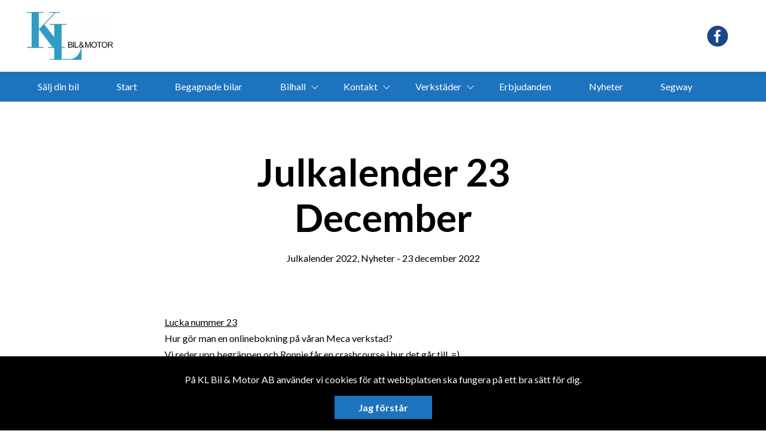

--- FILE ---
content_type: text/html; charset=UTF-8
request_url: https://www.klbil.com/2022/12/23/julkalender-23-december/
body_size: 9557
content:
<!DOCTYPE html>
<html lang="sv-SE">

<head>
    <meta charset="UTF-8" />
    <meta http-equiv="X-UA-Compatible" content="IE=edge">
    <meta name="viewport" content="width=device-width, initial-scale=1" >
    <!--[if lt IE 9]>
        <script src="//cdnjs.cloudflare.com/ajax/libs/html5shiv/3.7.3/html5shiv.min.js"></script>
        <script src="//cdnjs.cloudflare.com/ajax/libs/respond.js/1.4.2/respond.min.js"></script>
    <![endif]-->
    <meta name='robots' content='index, follow, max-image-preview:large, max-snippet:-1, max-video-preview:-1' />
	<style>img:is([sizes="auto" i], [sizes^="auto," i]) { contain-intrinsic-size: 3000px 1500px }</style>
	
	<!-- This site is optimized with the Yoast SEO plugin v25.4 - https://yoast.com/wordpress/plugins/seo/ -->
	<title>Julkalender 23 December - KL Bil &amp; Motor AB</title>
	<link rel="canonical" href="https://www.klbil.com/2022/12/23/julkalender-23-december/" />
	<meta property="og:locale" content="sv_SE" />
	<meta property="og:type" content="article" />
	<meta property="og:title" content="Julkalender 23 December - KL Bil &amp; Motor AB" />
	<meta property="og:description" content="Lucka nummer 23 Hur gör man en onlinebokning på våran Meca verkstad? Vi reder upp begräppen och Ronnie får en crashcourse i hur det går..." />
	<meta property="og:url" content="https://www.klbil.com/2022/12/23/julkalender-23-december/" />
	<meta property="og:site_name" content="KL Bil &amp; Motor AB" />
	<meta property="article:published_time" content="2022-12-23T05:00:52+00:00" />
	<meta name="author" content="klbil" />
	<meta name="twitter:card" content="summary_large_image" />
	<meta name="twitter:label1" content="Skriven av" />
	<meta name="twitter:data1" content="klbil" />
	<meta name="twitter:label2" content="Beräknad lästid" />
	<meta name="twitter:data2" content="1 minut" />
	<script type="application/ld+json" class="yoast-schema-graph">{"@context":"https://schema.org","@graph":[{"@type":"WebPage","@id":"https://www.klbil.com/2022/12/23/julkalender-23-december/","url":"https://www.klbil.com/2022/12/23/julkalender-23-december/","name":"Julkalender 23 December - KL Bil &amp; Motor AB","isPartOf":{"@id":"https://www.klbil.com/#website"},"datePublished":"2022-12-23T05:00:52+00:00","author":{"@id":"https://www.klbil.com/#/schema/person/8d11b2bf645ff894b5d5690c8bc91476"},"breadcrumb":{"@id":"https://www.klbil.com/2022/12/23/julkalender-23-december/#breadcrumb"},"inLanguage":"sv-SE","potentialAction":[{"@type":"ReadAction","target":["https://www.klbil.com/2022/12/23/julkalender-23-december/"]}]},{"@type":"BreadcrumbList","@id":"https://www.klbil.com/2022/12/23/julkalender-23-december/#breadcrumb","itemListElement":[{"@type":"ListItem","position":1,"name":"Home","item":"https://www.klbil.com/"},{"@type":"ListItem","position":2,"name":"Nyheter","item":"https://www.klbil.com/nyheter/"},{"@type":"ListItem","position":3,"name":"Julkalender 23 December"}]},{"@type":"WebSite","@id":"https://www.klbil.com/#website","url":"https://www.klbil.com/","name":"KL Bil &amp; Motor AB","description":"","potentialAction":[{"@type":"SearchAction","target":{"@type":"EntryPoint","urlTemplate":"https://www.klbil.com/?s={search_term_string}"},"query-input":{"@type":"PropertyValueSpecification","valueRequired":true,"valueName":"search_term_string"}}],"inLanguage":"sv-SE"},{"@type":"Person","@id":"https://www.klbil.com/#/schema/person/8d11b2bf645ff894b5d5690c8bc91476","name":"klbil","sameAs":["http://www.klbil.com"],"url":"https://www.klbil.com/author/klbil/"}]}</script>
	<!-- / Yoast SEO plugin. -->


		<!-- This site uses the Google Analytics by ExactMetrics plugin v8.6.2 - Using Analytics tracking - https://www.exactmetrics.com/ -->
							<script src="//www.googletagmanager.com/gtag/js?id=G-40YECP6J8X"  data-cfasync="false" data-wpfc-render="false" type="text/javascript" async></script>
			<script data-cfasync="false" data-wpfc-render="false" type="text/javascript">
				var em_version = '8.6.2';
				var em_track_user = true;
				var em_no_track_reason = '';
								var ExactMetricsDefaultLocations = {"page_location":"https:\/\/www.klbil.com\/2022\/12\/23\/julkalender-23-december\/"};
								if ( typeof ExactMetricsPrivacyGuardFilter === 'function' ) {
					var ExactMetricsLocations = (typeof ExactMetricsExcludeQuery === 'object') ? ExactMetricsPrivacyGuardFilter( ExactMetricsExcludeQuery ) : ExactMetricsPrivacyGuardFilter( ExactMetricsDefaultLocations );
				} else {
					var ExactMetricsLocations = (typeof ExactMetricsExcludeQuery === 'object') ? ExactMetricsExcludeQuery : ExactMetricsDefaultLocations;
				}

								var disableStrs = [
										'ga-disable-G-40YECP6J8X',
									];

				/* Function to detect opted out users */
				function __gtagTrackerIsOptedOut() {
					for (var index = 0; index < disableStrs.length; index++) {
						if (document.cookie.indexOf(disableStrs[index] + '=true') > -1) {
							return true;
						}
					}

					return false;
				}

				/* Disable tracking if the opt-out cookie exists. */
				if (__gtagTrackerIsOptedOut()) {
					for (var index = 0; index < disableStrs.length; index++) {
						window[disableStrs[index]] = true;
					}
				}

				/* Opt-out function */
				function __gtagTrackerOptout() {
					for (var index = 0; index < disableStrs.length; index++) {
						document.cookie = disableStrs[index] + '=true; expires=Thu, 31 Dec 2099 23:59:59 UTC; path=/';
						window[disableStrs[index]] = true;
					}
				}

				if ('undefined' === typeof gaOptout) {
					function gaOptout() {
						__gtagTrackerOptout();
					}
				}
								window.dataLayer = window.dataLayer || [];

				window.ExactMetricsDualTracker = {
					helpers: {},
					trackers: {},
				};
				if (em_track_user) {
					function __gtagDataLayer() {
						dataLayer.push(arguments);
					}

					function __gtagTracker(type, name, parameters) {
						if (!parameters) {
							parameters = {};
						}

						if (parameters.send_to) {
							__gtagDataLayer.apply(null, arguments);
							return;
						}

						if (type === 'event') {
														parameters.send_to = exactmetrics_frontend.v4_id;
							var hookName = name;
							if (typeof parameters['event_category'] !== 'undefined') {
								hookName = parameters['event_category'] + ':' + name;
							}

							if (typeof ExactMetricsDualTracker.trackers[hookName] !== 'undefined') {
								ExactMetricsDualTracker.trackers[hookName](parameters);
							} else {
								__gtagDataLayer('event', name, parameters);
							}
							
						} else {
							__gtagDataLayer.apply(null, arguments);
						}
					}

					__gtagTracker('js', new Date());
					__gtagTracker('set', {
						'developer_id.dNDMyYj': true,
											});
					if ( ExactMetricsLocations.page_location ) {
						__gtagTracker('set', ExactMetricsLocations);
					}
										__gtagTracker('config', 'G-40YECP6J8X', {"forceSSL":"true","link_attribution":"true"} );
															window.gtag = __gtagTracker;										(function () {
						/* https://developers.google.com/analytics/devguides/collection/analyticsjs/ */
						/* ga and __gaTracker compatibility shim. */
						var noopfn = function () {
							return null;
						};
						var newtracker = function () {
							return new Tracker();
						};
						var Tracker = function () {
							return null;
						};
						var p = Tracker.prototype;
						p.get = noopfn;
						p.set = noopfn;
						p.send = function () {
							var args = Array.prototype.slice.call(arguments);
							args.unshift('send');
							__gaTracker.apply(null, args);
						};
						var __gaTracker = function () {
							var len = arguments.length;
							if (len === 0) {
								return;
							}
							var f = arguments[len - 1];
							if (typeof f !== 'object' || f === null || typeof f.hitCallback !== 'function') {
								if ('send' === arguments[0]) {
									var hitConverted, hitObject = false, action;
									if ('event' === arguments[1]) {
										if ('undefined' !== typeof arguments[3]) {
											hitObject = {
												'eventAction': arguments[3],
												'eventCategory': arguments[2],
												'eventLabel': arguments[4],
												'value': arguments[5] ? arguments[5] : 1,
											}
										}
									}
									if ('pageview' === arguments[1]) {
										if ('undefined' !== typeof arguments[2]) {
											hitObject = {
												'eventAction': 'page_view',
												'page_path': arguments[2],
											}
										}
									}
									if (typeof arguments[2] === 'object') {
										hitObject = arguments[2];
									}
									if (typeof arguments[5] === 'object') {
										Object.assign(hitObject, arguments[5]);
									}
									if ('undefined' !== typeof arguments[1].hitType) {
										hitObject = arguments[1];
										if ('pageview' === hitObject.hitType) {
											hitObject.eventAction = 'page_view';
										}
									}
									if (hitObject) {
										action = 'timing' === arguments[1].hitType ? 'timing_complete' : hitObject.eventAction;
										hitConverted = mapArgs(hitObject);
										__gtagTracker('event', action, hitConverted);
									}
								}
								return;
							}

							function mapArgs(args) {
								var arg, hit = {};
								var gaMap = {
									'eventCategory': 'event_category',
									'eventAction': 'event_action',
									'eventLabel': 'event_label',
									'eventValue': 'event_value',
									'nonInteraction': 'non_interaction',
									'timingCategory': 'event_category',
									'timingVar': 'name',
									'timingValue': 'value',
									'timingLabel': 'event_label',
									'page': 'page_path',
									'location': 'page_location',
									'title': 'page_title',
									'referrer' : 'page_referrer',
								};
								for (arg in args) {
																		if (!(!args.hasOwnProperty(arg) || !gaMap.hasOwnProperty(arg))) {
										hit[gaMap[arg]] = args[arg];
									} else {
										hit[arg] = args[arg];
									}
								}
								return hit;
							}

							try {
								f.hitCallback();
							} catch (ex) {
							}
						};
						__gaTracker.create = newtracker;
						__gaTracker.getByName = newtracker;
						__gaTracker.getAll = function () {
							return [];
						};
						__gaTracker.remove = noopfn;
						__gaTracker.loaded = true;
						window['__gaTracker'] = __gaTracker;
					})();
									} else {
										console.log("");
					(function () {
						function __gtagTracker() {
							return null;
						}

						window['__gtagTracker'] = __gtagTracker;
						window['gtag'] = __gtagTracker;
					})();
									}
			</script>
				<!-- / Google Analytics by ExactMetrics -->
		<link rel='stylesheet' id='wp-block-library-css' href='//www.klbil.com/wp-includes/css/dist/block-library/style.min.css?ver=6.8.1' type='text/css' media='all' />
<style id='classic-theme-styles-inline-css' type='text/css'>
/*! This file is auto-generated */
.wp-block-button__link{color:#fff;background-color:#32373c;border-radius:9999px;box-shadow:none;text-decoration:none;padding:calc(.667em + 2px) calc(1.333em + 2px);font-size:1.125em}.wp-block-file__button{background:#32373c;color:#fff;text-decoration:none}
</style>
<style id='global-styles-inline-css' type='text/css'>
:root{--wp--preset--aspect-ratio--square: 1;--wp--preset--aspect-ratio--4-3: 4/3;--wp--preset--aspect-ratio--3-4: 3/4;--wp--preset--aspect-ratio--3-2: 3/2;--wp--preset--aspect-ratio--2-3: 2/3;--wp--preset--aspect-ratio--16-9: 16/9;--wp--preset--aspect-ratio--9-16: 9/16;--wp--preset--color--black: #000000;--wp--preset--color--cyan-bluish-gray: #abb8c3;--wp--preset--color--white: #ffffff;--wp--preset--color--pale-pink: #f78da7;--wp--preset--color--vivid-red: #cf2e2e;--wp--preset--color--luminous-vivid-orange: #ff6900;--wp--preset--color--luminous-vivid-amber: #fcb900;--wp--preset--color--light-green-cyan: #7bdcb5;--wp--preset--color--vivid-green-cyan: #00d084;--wp--preset--color--pale-cyan-blue: #8ed1fc;--wp--preset--color--vivid-cyan-blue: #0693e3;--wp--preset--color--vivid-purple: #9b51e0;--wp--preset--gradient--vivid-cyan-blue-to-vivid-purple: linear-gradient(135deg,rgba(6,147,227,1) 0%,rgb(155,81,224) 100%);--wp--preset--gradient--light-green-cyan-to-vivid-green-cyan: linear-gradient(135deg,rgb(122,220,180) 0%,rgb(0,208,130) 100%);--wp--preset--gradient--luminous-vivid-amber-to-luminous-vivid-orange: linear-gradient(135deg,rgba(252,185,0,1) 0%,rgba(255,105,0,1) 100%);--wp--preset--gradient--luminous-vivid-orange-to-vivid-red: linear-gradient(135deg,rgba(255,105,0,1) 0%,rgb(207,46,46) 100%);--wp--preset--gradient--very-light-gray-to-cyan-bluish-gray: linear-gradient(135deg,rgb(238,238,238) 0%,rgb(169,184,195) 100%);--wp--preset--gradient--cool-to-warm-spectrum: linear-gradient(135deg,rgb(74,234,220) 0%,rgb(151,120,209) 20%,rgb(207,42,186) 40%,rgb(238,44,130) 60%,rgb(251,105,98) 80%,rgb(254,248,76) 100%);--wp--preset--gradient--blush-light-purple: linear-gradient(135deg,rgb(255,206,236) 0%,rgb(152,150,240) 100%);--wp--preset--gradient--blush-bordeaux: linear-gradient(135deg,rgb(254,205,165) 0%,rgb(254,45,45) 50%,rgb(107,0,62) 100%);--wp--preset--gradient--luminous-dusk: linear-gradient(135deg,rgb(255,203,112) 0%,rgb(199,81,192) 50%,rgb(65,88,208) 100%);--wp--preset--gradient--pale-ocean: linear-gradient(135deg,rgb(255,245,203) 0%,rgb(182,227,212) 50%,rgb(51,167,181) 100%);--wp--preset--gradient--electric-grass: linear-gradient(135deg,rgb(202,248,128) 0%,rgb(113,206,126) 100%);--wp--preset--gradient--midnight: linear-gradient(135deg,rgb(2,3,129) 0%,rgb(40,116,252) 100%);--wp--preset--font-size--small: 13px;--wp--preset--font-size--medium: 20px;--wp--preset--font-size--large: 36px;--wp--preset--font-size--x-large: 42px;--wp--preset--spacing--20: 0.44rem;--wp--preset--spacing--30: 0.67rem;--wp--preset--spacing--40: 1rem;--wp--preset--spacing--50: 1.5rem;--wp--preset--spacing--60: 2.25rem;--wp--preset--spacing--70: 3.38rem;--wp--preset--spacing--80: 5.06rem;--wp--preset--shadow--natural: 6px 6px 9px rgba(0, 0, 0, 0.2);--wp--preset--shadow--deep: 12px 12px 50px rgba(0, 0, 0, 0.4);--wp--preset--shadow--sharp: 6px 6px 0px rgba(0, 0, 0, 0.2);--wp--preset--shadow--outlined: 6px 6px 0px -3px rgba(255, 255, 255, 1), 6px 6px rgba(0, 0, 0, 1);--wp--preset--shadow--crisp: 6px 6px 0px rgba(0, 0, 0, 1);}:where(.is-layout-flex){gap: 0.5em;}:where(.is-layout-grid){gap: 0.5em;}body .is-layout-flex{display: flex;}.is-layout-flex{flex-wrap: wrap;align-items: center;}.is-layout-flex > :is(*, div){margin: 0;}body .is-layout-grid{display: grid;}.is-layout-grid > :is(*, div){margin: 0;}:where(.wp-block-columns.is-layout-flex){gap: 2em;}:where(.wp-block-columns.is-layout-grid){gap: 2em;}:where(.wp-block-post-template.is-layout-flex){gap: 1.25em;}:where(.wp-block-post-template.is-layout-grid){gap: 1.25em;}.has-black-color{color: var(--wp--preset--color--black) !important;}.has-cyan-bluish-gray-color{color: var(--wp--preset--color--cyan-bluish-gray) !important;}.has-white-color{color: var(--wp--preset--color--white) !important;}.has-pale-pink-color{color: var(--wp--preset--color--pale-pink) !important;}.has-vivid-red-color{color: var(--wp--preset--color--vivid-red) !important;}.has-luminous-vivid-orange-color{color: var(--wp--preset--color--luminous-vivid-orange) !important;}.has-luminous-vivid-amber-color{color: var(--wp--preset--color--luminous-vivid-amber) !important;}.has-light-green-cyan-color{color: var(--wp--preset--color--light-green-cyan) !important;}.has-vivid-green-cyan-color{color: var(--wp--preset--color--vivid-green-cyan) !important;}.has-pale-cyan-blue-color{color: var(--wp--preset--color--pale-cyan-blue) !important;}.has-vivid-cyan-blue-color{color: var(--wp--preset--color--vivid-cyan-blue) !important;}.has-vivid-purple-color{color: var(--wp--preset--color--vivid-purple) !important;}.has-black-background-color{background-color: var(--wp--preset--color--black) !important;}.has-cyan-bluish-gray-background-color{background-color: var(--wp--preset--color--cyan-bluish-gray) !important;}.has-white-background-color{background-color: var(--wp--preset--color--white) !important;}.has-pale-pink-background-color{background-color: var(--wp--preset--color--pale-pink) !important;}.has-vivid-red-background-color{background-color: var(--wp--preset--color--vivid-red) !important;}.has-luminous-vivid-orange-background-color{background-color: var(--wp--preset--color--luminous-vivid-orange) !important;}.has-luminous-vivid-amber-background-color{background-color: var(--wp--preset--color--luminous-vivid-amber) !important;}.has-light-green-cyan-background-color{background-color: var(--wp--preset--color--light-green-cyan) !important;}.has-vivid-green-cyan-background-color{background-color: var(--wp--preset--color--vivid-green-cyan) !important;}.has-pale-cyan-blue-background-color{background-color: var(--wp--preset--color--pale-cyan-blue) !important;}.has-vivid-cyan-blue-background-color{background-color: var(--wp--preset--color--vivid-cyan-blue) !important;}.has-vivid-purple-background-color{background-color: var(--wp--preset--color--vivid-purple) !important;}.has-black-border-color{border-color: var(--wp--preset--color--black) !important;}.has-cyan-bluish-gray-border-color{border-color: var(--wp--preset--color--cyan-bluish-gray) !important;}.has-white-border-color{border-color: var(--wp--preset--color--white) !important;}.has-pale-pink-border-color{border-color: var(--wp--preset--color--pale-pink) !important;}.has-vivid-red-border-color{border-color: var(--wp--preset--color--vivid-red) !important;}.has-luminous-vivid-orange-border-color{border-color: var(--wp--preset--color--luminous-vivid-orange) !important;}.has-luminous-vivid-amber-border-color{border-color: var(--wp--preset--color--luminous-vivid-amber) !important;}.has-light-green-cyan-border-color{border-color: var(--wp--preset--color--light-green-cyan) !important;}.has-vivid-green-cyan-border-color{border-color: var(--wp--preset--color--vivid-green-cyan) !important;}.has-pale-cyan-blue-border-color{border-color: var(--wp--preset--color--pale-cyan-blue) !important;}.has-vivid-cyan-blue-border-color{border-color: var(--wp--preset--color--vivid-cyan-blue) !important;}.has-vivid-purple-border-color{border-color: var(--wp--preset--color--vivid-purple) !important;}.has-vivid-cyan-blue-to-vivid-purple-gradient-background{background: var(--wp--preset--gradient--vivid-cyan-blue-to-vivid-purple) !important;}.has-light-green-cyan-to-vivid-green-cyan-gradient-background{background: var(--wp--preset--gradient--light-green-cyan-to-vivid-green-cyan) !important;}.has-luminous-vivid-amber-to-luminous-vivid-orange-gradient-background{background: var(--wp--preset--gradient--luminous-vivid-amber-to-luminous-vivid-orange) !important;}.has-luminous-vivid-orange-to-vivid-red-gradient-background{background: var(--wp--preset--gradient--luminous-vivid-orange-to-vivid-red) !important;}.has-very-light-gray-to-cyan-bluish-gray-gradient-background{background: var(--wp--preset--gradient--very-light-gray-to-cyan-bluish-gray) !important;}.has-cool-to-warm-spectrum-gradient-background{background: var(--wp--preset--gradient--cool-to-warm-spectrum) !important;}.has-blush-light-purple-gradient-background{background: var(--wp--preset--gradient--blush-light-purple) !important;}.has-blush-bordeaux-gradient-background{background: var(--wp--preset--gradient--blush-bordeaux) !important;}.has-luminous-dusk-gradient-background{background: var(--wp--preset--gradient--luminous-dusk) !important;}.has-pale-ocean-gradient-background{background: var(--wp--preset--gradient--pale-ocean) !important;}.has-electric-grass-gradient-background{background: var(--wp--preset--gradient--electric-grass) !important;}.has-midnight-gradient-background{background: var(--wp--preset--gradient--midnight) !important;}.has-small-font-size{font-size: var(--wp--preset--font-size--small) !important;}.has-medium-font-size{font-size: var(--wp--preset--font-size--medium) !important;}.has-large-font-size{font-size: var(--wp--preset--font-size--large) !important;}.has-x-large-font-size{font-size: var(--wp--preset--font-size--x-large) !important;}
:where(.wp-block-post-template.is-layout-flex){gap: 1.25em;}:where(.wp-block-post-template.is-layout-grid){gap: 1.25em;}
:where(.wp-block-columns.is-layout-flex){gap: 2em;}:where(.wp-block-columns.is-layout-grid){gap: 2em;}
:root :where(.wp-block-pullquote){font-size: 1.5em;line-height: 1.6;}
</style>
<link rel='stylesheet' id='style-css' href='//www.klbil.com/wp-content/themes/bytbilmall/assets/dist/style.min.css?ver=1.2.2' type='text/css' media='all' />
<link rel='stylesheet' id='site-style-css' href='//www.klbil.com/wp-content/themes/bytbilmall/assets/dist/access-package/klbillulea-tf.css?ver=2.4' type='text/css' media='all' />
<script type="text/javascript" src="//www.klbil.com/wp-content/plugins/google-analytics-dashboard-for-wp/assets/js/frontend-gtag.min.js?ver=8.6.2" id="exactmetrics-frontend-script-js" async="async" data-wp-strategy="async"></script>
<script data-cfasync="false" data-wpfc-render="false" type="text/javascript" id='exactmetrics-frontend-script-js-extra'>/* <![CDATA[ */
var exactmetrics_frontend = {"js_events_tracking":"true","download_extensions":"zip,mp3,mpeg,pdf,docx,pptx,xlsx,rar","inbound_paths":"[{\"path\":\"\\\/go\\\/\",\"label\":\"affiliate\"},{\"path\":\"\\\/recommend\\\/\",\"label\":\"affiliate\"},{\"path\":\"\\\/out\\\/\",\"label\":\"Affiliate\"}]","home_url":"https:\/\/www.klbil.com","hash_tracking":"false","v4_id":"G-40YECP6J8X"};/* ]]> */
</script>
<link rel="EditURI" type="application/rsd+xml" title="RSD" href="https://www.klbil.com/xmlrpc.php?rsd" />

<link rel='shortlink' href='https://www.klbil.com/?p=3082' />
<link rel="alternate" title="oEmbed (JSON)" type="application/json+oembed" href="https://www.klbil.com/wp-json/oembed/1.0/embed?url=https%3A%2F%2Fwww.klbil.com%2F2022%2F12%2F23%2Fjulkalender-23-december%2F" />
<link rel="alternate" title="oEmbed (XML)" type="text/xml+oembed" href="https://www.klbil.com/wp-json/oembed/1.0/embed?url=https%3A%2F%2Fwww.klbil.com%2F2022%2F12%2F23%2Fjulkalender-23-december%2F&#038;format=xml" />
<script>
var head = '';
</script>
	</head>

<body class="wp-singular post-template-default single single-post postid-3082 single-format-standard wp-theme-bytbilmall">
    <script>
var openingBody = '';
</script>
    

<header class="site-header site-header--primary d-flex align-items-center justify-content-between">
	<a class="site-logo" href="https://www.klbil.com/" title="KL Bil &amp; Motor AB" rel="home">
	<img width="200" height="111" src="https://d1tvhb2wb3kp6.cloudfront.net/uploads/sites/57/2018/05/kl-logo-e1484755411191.jpg" class="site-logo-img" alt="" decoding="async" /></a>
	<ul class="header-brands d-none d-md-flex ml-auto">
					<li>
									<a href="https://sv-se.facebook.com/KLBilochMotor/" target="_blank" title="https://sv-se.facebook.com/KLBilochMotor/">
				
				<img width="284" height="177" src="https://d1tvhb2wb3kp6.cloudfront.net/uploads/sites/57/2019/12/images.png" class="header-brands-img d-block" alt="" decoding="async" fetchpriority="high" />
									</a>
							</li>
			</ul>

			<button class="btn-contact-off-canvas d-xs-flex d-lg-none js-contact-off-canvas h-100 theme-color-primary" title="Kontakt">
			<i class="icon-phone"></i>
		</button>
	
	<button class="btn-nav-off-canvas js-nav-off-canvas d-xs-flex d-lg-none theme-color-primary-bg h-100" title="Meny">
		<span class="btn-nav-off-canvas-line m-auto pr"></span>
		<span class="btn-nav-off-canvas-line m-auto pr"></span>
		<span class="btn-nav-off-canvas-line m-auto pr"></span>
	</button>
</header>

<nav class="nav nav-primary theme-color-primary-bg d-none d-lg-block"><ul id="menu-huvudmeny" class="nav-primary-list"><li id="menu-item-2235" class="menu-item menu-item-type-post_type menu-item-object-page menu-item-2235"><a href="https://www.klbil.com/salj-din-bil/">Sälj din bil</a></li>
<li id="menu-item-1383" class="menu-item menu-item-type-post_type menu-item-object-page menu-item-home menu-item-1383"><a href="https://www.klbil.com/">Start</a></li>
<li id="menu-item-2315" class="menu-item menu-item-type-post_type menu-item-object-page menu-item-2315"><a href="https://www.klbil.com/bilhall/">Begagnade bilar</a></li>
<li id="menu-item-1381" class="menu-item menu-item-type-post_type menu-item-object-page menu-item-has-children menu-item-1381"><a href="https://www.klbil.com/bilhall/">Bilhall</a>
<ul class="sub-menu">
	<li id="menu-item-1379" class="menu-item menu-item-type-post_type menu-item-object-page menu-item-1379"><a href="https://www.klbil.com/finans/">Finansiering</a></li>
	<li id="menu-item-2792" class="menu-item menu-item-type-post_type menu-item-object-page menu-item-2792"><a href="https://www.klbil.com/leverans_fordon/">Leverans fordon</a></li>
</ul>
</li>
<li id="menu-item-1382" class="menu-item menu-item-type-post_type menu-item-object-page menu-item-has-children menu-item-1382"><a href="https://www.klbil.com/kontakt/">Kontakt</a>
<ul class="sub-menu">
	<li id="menu-item-1378" class="menu-item menu-item-type-post_type menu-item-object-page menu-item-1378"><a href="https://www.klbil.com/vagkarta/">Vägkarta</a></li>
</ul>
</li>
<li id="menu-item-3844" class="menu-item menu-item-type-post_type menu-item-object-page menu-item-has-children menu-item-3844"><a href="https://www.klbil.com/verkstader/">Verkstäder</a>
<ul class="sub-menu">
	<li id="menu-item-3697" class="menu-item menu-item-type-post_type menu-item-object-page menu-item-has-children menu-item-3697"><a href="https://www.klbil.com/meca-bilverkstad-boden/">Meca bilverkstad Boden</a>
	<ul class="sub-menu">
		<li id="menu-item-4268" class="menu-item menu-item-type-post_type menu-item-object-page menu-item-4268"><a href="https://www.klbil.com/meca-bilverkstad-boden/ac-service-boden/">AC-Service Boden</a></li>
		<li id="menu-item-3890" class="menu-item menu-item-type-post_type menu-item-object-page menu-item-3890"><a href="https://www.klbil.com/meca-bilverkstad-boden/">Boka service</a></li>
		<li id="menu-item-4279" class="menu-item menu-item-type-post_type menu-item-object-page menu-item-4279"><a href="https://www.klbil.com/meca-bilverkstad-boden/dackskifte-och-dack-bod/">Däckskifte i Boden</a></li>
		<li id="menu-item-4543" class="menu-item menu-item-type-custom menu-item-object-custom menu-item-4543"><a href="https://www.klbil.com/erbjudanden/ledramp/">Led-ramp Erbjudande</a></li>
		<li id="menu-item-4287" class="menu-item menu-item-type-post_type menu-item-object-page menu-item-4287"><a href="https://www.klbil.com/foretagsservice/">Företagsservice</a></li>
		<li id="menu-item-4541" class="menu-item menu-item-type-custom menu-item-object-custom menu-item-4541"><a href="https://www.klbil.com/erbjudanden/defa-motorvarmare-komfortsatser-fardigmonterat/">Motorvärmare erbjudande</a></li>
		<li id="menu-item-4273" class="menu-item menu-item-type-post_type menu-item-object-page menu-item-4273"><a href="https://www.klbil.com/meca-bilverkstad-boden/hjulinstallning-boden/">Hjulinställning i Boden</a></li>
		<li id="menu-item-3698" class="menu-item menu-item-type-post_type menu-item-object-page menu-item-3698"><a href="https://www.klbil.com/erbjudande-boden/">Erbjudande Boden</a></li>
	</ul>
</li>
	<li id="menu-item-1384" class="menu-item menu-item-type-post_type menu-item-object-page menu-item-has-children menu-item-1384"><a href="https://www.klbil.com/verkstad/">Meca Bilverkstad Luleå</a>
	<ul class="sub-menu">
		<li id="menu-item-2367" class="menu-item menu-item-type-post_type menu-item-object-page menu-item-2367"><a href="https://www.klbil.com/verkstad/ac-service-lulea/">AC-Service Luleå</a></li>
		<li id="menu-item-2316" class="menu-item menu-item-type-post_type menu-item-object-page menu-item-2316"><a href="https://www.klbil.com/verkstad/">Boka service</a></li>
		<li id="menu-item-4244" class="menu-item menu-item-type-post_type menu-item-object-page menu-item-4244"><a href="https://www.klbil.com/verkstad/hjulinstallning-lulea/">Hjulinställning i Luleå</a></li>
		<li id="menu-item-4540" class="menu-item menu-item-type-custom menu-item-object-custom menu-item-4540"><a href="https://www.klbil.com/erbjudanden/defa-motorvarmare-komfortsatser-fardigmonterat/">Motorvärmare Erbjudande</a></li>
		<li id="menu-item-4542" class="menu-item menu-item-type-custom menu-item-object-custom menu-item-4542"><a href="https://www.klbil.com/erbjudanden/ledramp/">Led-ramp Erbjudande</a></li>
		<li id="menu-item-2350" class="menu-item menu-item-type-post_type menu-item-object-page menu-item-2350"><a href="https://www.klbil.com/verkstad/dackskifte-och-dack-lulea/">Däck i Luleå</a></li>
		<li id="menu-item-4285" class="menu-item menu-item-type-post_type menu-item-object-page menu-item-4285"><a href="https://www.klbil.com/foretagsservice/">Företagsservice</a></li>
		<li id="menu-item-2412" class="menu-item menu-item-type-post_type menu-item-object-post menu-item-2412"><a href="https://www.klbil.com/2020/11/13/godkand-bilverkstad-kl-bil/">Godkänd bilverkstad</a></li>
		<li id="menu-item-2314" class="menu-item menu-item-type-post_type menu-item-object-page menu-item-2314"><a href="https://www.klbil.com/mobil-1/">Mobil 1</a></li>
	</ul>
</li>
	<li id="menu-item-3845" class="menu-item menu-item-type-post_type menu-item-object-page menu-item-3845"><a href="https://www.klbil.com/segway-service/">Segway service</a></li>
</ul>
</li>
<li id="menu-item-449" class="menu-item menu-item-type-post_type menu-item-object-page menu-item-449"><a href="https://www.klbil.com/erbjudanden-pa-bilar-verkstad-kl-bil-motor-lulea-boden/">Erbjudanden</a></li>
<li id="menu-item-2221" class="menu-item menu-item-type-taxonomy menu-item-object-category current-post-ancestor current-menu-parent current-post-parent menu-item-2221"><a href="https://www.klbil.com/category/nyheter/">Nyheter</a></li>
<li id="menu-item-3846" class="menu-item menu-item-type-post_type menu-item-object-page menu-item-3846"><a href="https://www.klbil.com/segway/">Segway</a></li>
<li id="menu-item-4035" class="menu-item menu-item-type-post_type menu-item-object-page menu-item-4035"><a href="https://www.klbil.com/ligier/">Ligier</a></li>
<li id="menu-item-4425" class="menu-item menu-item-type-post_type menu-item-object-page menu-item-4425"><a href="https://www.klbil.com/bokamotorvarmare/">bokamotorvarmare</a></li>
</ul></nav><div class="off-canvas off-canvas--nav theme-color-primary-bg d-xs-block d-lg-none h-100">
	<nav class="off-canvas-inner nav off-canvas-nav"><ul id="menu-huvudmeny-1" class="off-canvas-nav-list"><li class="menu-item menu-item-type-post_type menu-item-object-page menu-item-2235"><a href="https://www.klbil.com/salj-din-bil/">Sälj din bil</a></li>
<li class="menu-item menu-item-type-post_type menu-item-object-page menu-item-home menu-item-1383"><a href="https://www.klbil.com/">Start</a></li>
<li class="menu-item menu-item-type-post_type menu-item-object-page menu-item-2315"><a href="https://www.klbil.com/bilhall/">Begagnade bilar</a></li>
<li class="menu-item menu-item-type-post_type menu-item-object-page menu-item-has-children menu-item-1381"><a href="https://www.klbil.com/bilhall/">Bilhall</a>
<ul class="sub-menu">
	<li class="menu-item menu-item-type-post_type menu-item-object-page menu-item-1379"><a href="https://www.klbil.com/finans/">Finansiering</a></li>
	<li class="menu-item menu-item-type-post_type menu-item-object-page menu-item-2792"><a href="https://www.klbil.com/leverans_fordon/">Leverans fordon</a></li>
</ul>
</li>
<li class="menu-item menu-item-type-post_type menu-item-object-page menu-item-has-children menu-item-1382"><a href="https://www.klbil.com/kontakt/">Kontakt</a>
<ul class="sub-menu">
	<li class="menu-item menu-item-type-post_type menu-item-object-page menu-item-1378"><a href="https://www.klbil.com/vagkarta/">Vägkarta</a></li>
</ul>
</li>
<li class="menu-item menu-item-type-post_type menu-item-object-page menu-item-has-children menu-item-3844"><a href="https://www.klbil.com/verkstader/">Verkstäder</a>
<ul class="sub-menu">
	<li class="menu-item menu-item-type-post_type menu-item-object-page menu-item-has-children menu-item-3697"><a href="https://www.klbil.com/meca-bilverkstad-boden/">Meca bilverkstad Boden</a>
	<ul class="sub-menu">
		<li class="menu-item menu-item-type-post_type menu-item-object-page menu-item-4268"><a href="https://www.klbil.com/meca-bilverkstad-boden/ac-service-boden/">AC-Service Boden</a></li>
		<li class="menu-item menu-item-type-post_type menu-item-object-page menu-item-3890"><a href="https://www.klbil.com/meca-bilverkstad-boden/">Boka service</a></li>
		<li class="menu-item menu-item-type-post_type menu-item-object-page menu-item-4279"><a href="https://www.klbil.com/meca-bilverkstad-boden/dackskifte-och-dack-bod/">Däckskifte i Boden</a></li>
		<li class="menu-item menu-item-type-custom menu-item-object-custom menu-item-4543"><a href="https://www.klbil.com/erbjudanden/ledramp/">Led-ramp Erbjudande</a></li>
		<li class="menu-item menu-item-type-post_type menu-item-object-page menu-item-4287"><a href="https://www.klbil.com/foretagsservice/">Företagsservice</a></li>
		<li class="menu-item menu-item-type-custom menu-item-object-custom menu-item-4541"><a href="https://www.klbil.com/erbjudanden/defa-motorvarmare-komfortsatser-fardigmonterat/">Motorvärmare erbjudande</a></li>
		<li class="menu-item menu-item-type-post_type menu-item-object-page menu-item-4273"><a href="https://www.klbil.com/meca-bilverkstad-boden/hjulinstallning-boden/">Hjulinställning i Boden</a></li>
		<li class="menu-item menu-item-type-post_type menu-item-object-page menu-item-3698"><a href="https://www.klbil.com/erbjudande-boden/">Erbjudande Boden</a></li>
	</ul>
</li>
	<li class="menu-item menu-item-type-post_type menu-item-object-page menu-item-has-children menu-item-1384"><a href="https://www.klbil.com/verkstad/">Meca Bilverkstad Luleå</a>
	<ul class="sub-menu">
		<li class="menu-item menu-item-type-post_type menu-item-object-page menu-item-2367"><a href="https://www.klbil.com/verkstad/ac-service-lulea/">AC-Service Luleå</a></li>
		<li class="menu-item menu-item-type-post_type menu-item-object-page menu-item-2316"><a href="https://www.klbil.com/verkstad/">Boka service</a></li>
		<li class="menu-item menu-item-type-post_type menu-item-object-page menu-item-4244"><a href="https://www.klbil.com/verkstad/hjulinstallning-lulea/">Hjulinställning i Luleå</a></li>
		<li class="menu-item menu-item-type-custom menu-item-object-custom menu-item-4540"><a href="https://www.klbil.com/erbjudanden/defa-motorvarmare-komfortsatser-fardigmonterat/">Motorvärmare Erbjudande</a></li>
		<li class="menu-item menu-item-type-custom menu-item-object-custom menu-item-4542"><a href="https://www.klbil.com/erbjudanden/ledramp/">Led-ramp Erbjudande</a></li>
		<li class="menu-item menu-item-type-post_type menu-item-object-page menu-item-2350"><a href="https://www.klbil.com/verkstad/dackskifte-och-dack-lulea/">Däck i Luleå</a></li>
		<li class="menu-item menu-item-type-post_type menu-item-object-page menu-item-4285"><a href="https://www.klbil.com/foretagsservice/">Företagsservice</a></li>
		<li class="menu-item menu-item-type-post_type menu-item-object-post menu-item-2412"><a href="https://www.klbil.com/2020/11/13/godkand-bilverkstad-kl-bil/">Godkänd bilverkstad</a></li>
		<li class="menu-item menu-item-type-post_type menu-item-object-page menu-item-2314"><a href="https://www.klbil.com/mobil-1/">Mobil 1</a></li>
	</ul>
</li>
	<li class="menu-item menu-item-type-post_type menu-item-object-page menu-item-3845"><a href="https://www.klbil.com/segway-service/">Segway service</a></li>
</ul>
</li>
<li class="menu-item menu-item-type-post_type menu-item-object-page menu-item-449"><a href="https://www.klbil.com/erbjudanden-pa-bilar-verkstad-kl-bil-motor-lulea-boden/">Erbjudanden</a></li>
<li class="menu-item menu-item-type-taxonomy menu-item-object-category current-post-ancestor current-menu-parent current-post-parent menu-item-2221"><a href="https://www.klbil.com/category/nyheter/">Nyheter</a></li>
<li class="menu-item menu-item-type-post_type menu-item-object-page menu-item-3846"><a href="https://www.klbil.com/segway/">Segway</a></li>
<li class="menu-item menu-item-type-post_type menu-item-object-page menu-item-4035"><a href="https://www.klbil.com/ligier/">Ligier</a></li>
<li class="menu-item menu-item-type-post_type menu-item-object-page menu-item-4425"><a href="https://www.klbil.com/bokamotorvarmare/">bokamotorvarmare</a></li>
</ul></nav>
	<button class="btn-off-canvas-close js-close-off-canvas theme-color-text-primary-bg" title="Stäng meny"><i class="icon-close-1"></i></button>
</div>
<div class="off-canvas off-canvas--contact d-xs-block d-lg-none h-100">
	<div class="off-canvas-inner">
					<ul class="off-canvas-list">
									<li>
						<a href="mailto:f&#111;rs&#097;&#108;&#106;ning&#064;k&#108;&#098;il.c&#111;&#109;" title="E-post: forsaljning@klbil.com">
							<i class="icon-envelope circle-icon circle-icon--outline circle-icon--xs theme-color-primary"></i>&#102;&#111;&#114;s&#097;&#108;&#106;&#110;&#105;ng&#064;k&#108;&#098;i&#108;.&#099;&#111;&#109;						</a>
					</li>
				
									<li>
						<a href="tel:092015118" title="Telefon: 092015118" class="text-truncate">
							<i class="icon-mobile-phone circle-icon circle-icon--outline circle-icon--xs theme-color-primary"></i>092015118						</a>
					</li>
				
							</ul>
			</div>

	<button class="btn-off-canvas-close js-close-off-canvas theme-color-primary" title="Stäng kontaktinfo">
		<i class="icon-close-1"></i>
	</button>
</div>

	<section class="component columns bg-none">
		<div class="container">
			<div class="row justify-content-center">
				<div class="col-12 col-lg-8 text-md-center entry-content">
					<h1>Julkalender 23 December</h1>
					<p>Julkalender 2022, Nyheter - 23 december 2022</p>
				</div>
			</div>
		</div>
	</section>

	
			<section class="component columns bg-none">
			<div class="container">
				<div class="row justify-content-center">
					<div class="col-12 col-lg-8 entry-content">
						<div class="" data-block="true" data-editor="cqe3a" data-offset-key="6ghoq-0-0">
<div class="_1mf _1mj" data-offset-key="6ghoq-0-0"><a href="https://youtube.com/shorts/BQb9AS9V5M4"><span data-offset-key="6ghoq-0-0">Lucka nummer 23</span></a></div>
</div>
<div class="" data-block="true" data-editor="cqe3a" data-offset-key="c740p-0-0">
<div class="_1mf _1mj" data-offset-key="c740p-0-0"><span data-offset-key="c740p-0-0">Hur gör man en onlinebokning på våran Meca verkstad?</span></div>
</div>
<div class="" data-block="true" data-editor="cqe3a" data-offset-key="19tkm-0-0">
<div class="_1mf _1mj" data-offset-key="19tkm-0-0"><span data-offset-key="19tkm-0-0">Vi reder upp begräppen och Ronnie får en crashcourse i hur det går till. =)</span></div>
</div>
<div class="" data-block="true" data-editor="cqe3a" data-offset-key="11b1a-0-0">
<div class="_1mf _1mj" data-offset-key="11b1a-0-0"><span data-offset-key="11b1a-0-0">https://www.klbil.com/verkstad/</span></div>
</div>
<div class="" data-block="true" data-editor="cqe3a" data-offset-key="t4q6-0-0">
<div class="_1mf _1mj" data-offset-key="t4q6-0-0"><span data-offset-key="t4q6-0-0">https://www.meca.se/</span></div>
</div>
<div class="" data-block="true" data-editor="cqe3a" data-offset-key="ci8g0-0-0">
<div class="_1mf _1mj" data-offset-key="ci8g0-0-0"><span data-offset-key="ci8g0-0-0"> </span></div>
</div>
<div class="" data-block="true" data-editor="cqe3a" data-offset-key="3541d-0-0">
<div class="_1mf _1mj" data-offset-key="3541d-0-0"><span data-offset-key="3541d-0-0">God jul / Tomten på KL</span></div>
</div>
					</div>
				</div>
			</div>
		</section>
	
	

	<section class="component facilities-select">
		<div class="row no-gutters facilities-select-wrapper">

			<nav class="col-12 col-xl-3 theme-color-primary-bg theme-color-text-primary-bg align-items-center justify-content-center d-flex flex-column pr text-center">
				<div class="facilities-select-nav pr">
					
													<h4 class="font-weight-normal mb-0">KL Bil &amp; Motor I Luleå AB</h4>
						
									</div>

				<div class="facilities-select-nav-arrow"></div>
			</nav>

			<div class="col-12 col-xl-9 facilities-select-content pr">
				
<div class="facilities-select-slide" data-facility-id="1366">
	<div class="row no-gutters">

					<div class="col-12 col-lg-4 slick-slide-content text-lg-center">
				<h4 class="facilities-select-title heading-icon font-weight-normal js-show-contact-block is-visible">
					<i class="icon-mobile-phone theme-color-primary"></i>Kontakta oss				</h4>

				<ul class="facilities-select-body text-lg-left mx-auto">
					<li><a href="tel:092015118"><i class="icon-phone circle-icon circle-icon--outline circle-icon--sm"></i> 092015118</a></li>
					<li>
						<div class="text-truncate d-block">
							<a href="mailto:&#102;&#111;r&#115;a&#108;&#106;ning&#064;&#107;&#108;&#098;&#105;l.&#099;om" title="E-post: forsaljning@klbil.com"><i class="icon-envelope circle-icon circle-icon--outline circle-icon--sm"></i> fors&#097;ljn&#105;&#110;&#103;&#064;kl&#098;il.c&#111;m</a>
						</div>
					</li>
									</ul>
			</div>
		
					<div class="col-12 col-lg-4 slick-slide-content text-lg-center">
				<h4 class="facilities-select-title heading-icon font-weight-normal js-show-contact-block">
					<i class="icon-map-marker theme-color-primary"></i>Hitta till oss				</h4>

				<ul class="facilities-select-body mx-auto">
					<li>
						Hertsövägen.13, 974 32 Luleå					</li>

					
						
						<li class="mt-4">
							<a href="https://www.google.com/maps/dir//65.5802251,22.1900042" class="btn btn btn-primary" target="_blank" rel="noopener noreferrer" title="Vägbeskrivning">
								Vägbeskrivning							</a>
						</li>
									</ul>
			</div>
		
					<div class="col-12 col-lg-4 slick-slide-content text-lg-center">
				<h4 class="facilities-select-title heading-icon font-weight-normal js-show-contact-block">
					<i class="icon-clock-o theme-color-primary"></i>Öppettider				</h4>

				<div class="facilities-select-body mx-auto">

					
						<div class="select-placeholder pr mb-4">
							<label class="select-placeholder-label h5 d-block mb-0" for="select-opening-hours">Avdelning</label>

							<select class="js-select-opening-hours" id="select-opening-hours">
																	
									<option value="bilforsaljning">Bilförsäljning </option>
																	
									<option value="bilverkstad">Bilverkstad</option>
															</select>
						</div>

					
											
						<div class="m-auto opening-hours-department" data-department="bilforsaljning">
																								<strong>Måndag - Torsdag</strong>
								
																	9:00-18:00 																<br>
																								<strong>Fredag</strong>
								
																	9:00-17:00																<br>
																								<strong>Lördag</strong>
								
																	11:00-14:00																<br>
																								<strong>Söndagar</strong>
								
																	Stängt																<br>
													</div>
											
						<div class="m-auto opening-hours-department d-none" data-department="bilverkstad">
																								<strong>Måndag - Torsdag</strong>
								
																	07:00-11:00, 12:00-17:00																<br>
																								<strong>Fredag</strong>
								
																	07:00-11:00, 12:00-16:00																<br>
																								<strong>Lördag - Söndag</strong>
								
																	Stängt																<br>
													</div>
					
				</div>
			</div>
			</div>
</div>
			</div>
		</div>
	</section>

<footer class="site-footer">
	<div class="row no-gutters align-items-center site-footer-wrapper">
		<div class="col">
			
			<div class="site-footer-content">
				<div class="copyright">
					&copy; 2026 KL Bil &amp; Motor AB. All rights reserved.				</div>

				<nav class="nav-footer"><ul id="menu-huvudmeny-2" class="nav-footer-list"><li class="menu-item menu-item-type-post_type menu-item-object-page menu-item-2235"><a href="https://www.klbil.com/salj-din-bil/">Sälj din bil</a></li>
<li class="menu-item menu-item-type-post_type menu-item-object-page menu-item-home menu-item-1383"><a href="https://www.klbil.com/">Start</a></li>
<li class="menu-item menu-item-type-post_type menu-item-object-page menu-item-2315"><a href="https://www.klbil.com/bilhall/">Begagnade bilar</a></li>
<li class="menu-item menu-item-type-post_type menu-item-object-page menu-item-1381"><a href="https://www.klbil.com/bilhall/">Bilhall</a></li>
<li class="menu-item menu-item-type-post_type menu-item-object-page menu-item-1382"><a href="https://www.klbil.com/kontakt/">Kontakt</a></li>
<li class="menu-item menu-item-type-post_type menu-item-object-page menu-item-3844"><a href="https://www.klbil.com/verkstader/">Verkstäder</a></li>
<li class="menu-item menu-item-type-post_type menu-item-object-page menu-item-449"><a href="https://www.klbil.com/erbjudanden-pa-bilar-verkstad-kl-bil-motor-lulea-boden/">Erbjudanden</a></li>
<li class="menu-item menu-item-type-taxonomy menu-item-object-category current-post-ancestor current-menu-parent current-post-parent menu-item-2221"><a href="https://www.klbil.com/category/nyheter/">Nyheter</a></li>
<li class="menu-item menu-item-type-post_type menu-item-object-page menu-item-3846"><a href="https://www.klbil.com/segway/">Segway</a></li>
<li class="menu-item menu-item-type-post_type menu-item-object-page menu-item-4035"><a href="https://www.klbil.com/ligier/">Ligier</a></li>
<li class="menu-item menu-item-type-post_type menu-item-object-page menu-item-4425"><a href="https://www.klbil.com/bokamotorvarmare/">bokamotorvarmare</a></li>
</ul></nav>			</div>
		</div>

			</div>
</footer>
<script type="speculationrules">
{"prefetch":[{"source":"document","where":{"and":[{"href_matches":"\/*"},{"not":{"href_matches":["\/wp-*.php","\/wp-admin\/*","\/uploads\/sites\/57\/*","\/wp-content\/*","\/wp-content\/plugins\/*","\/wp-content\/themes\/bytbilmall\/*","\/*\\?(.+)"]}},{"not":{"selector_matches":"a[rel~=\"nofollow\"]"}},{"not":{"selector_matches":".no-prefetch, .no-prefetch a"}}]},"eagerness":"conservative"}]}
</script>
<script>
var scriptFooter = '';
</script><script type="text/javascript" src="//www.klbil.com/wp-content/themes/bytbilmall/assets/dist/jquery.min.js?ver=2.2.4" id="jquery-js"></script>
<script type="text/javascript" id="app-js-extra">
/* <![CDATA[ */
var theme = {"ajaxurl":"https:\/\/www.klbil.com\/wp-content\/themes\/bytbilmall\/inc\/ajax.php","cookieMessageText":"<p>P\u00e5 KL Bil & Motor AB anv\u00e4nder vi cookies f\u00f6r att webbplatsen ska fungera p\u00e5 ett bra s\u00e4tt f\u00f6r dig.<\/p>\n","cookieAcceptText":"Jag f\u00f6rst\u00e5r"};
/* ]]> */
</script>
<script type="text/javascript" src="//www.klbil.com/wp-content/themes/bytbilmall/assets/dist/app.min.js?ver=1.2" id="app-js"></script>
</body>
</html>


--- FILE ---
content_type: text/css
request_url: https://www.klbil.com/wp-content/themes/bytbilmall/assets/dist/access-package/klbillulea-tf.css?ver=2.4
body_size: 763
content:
@import url('https://fonts.googleapis.com/css?family=Lato:400,700');#object-view .container-contact-form,body {font-family: Lato, sans-serif !important;}.filter-container .btn.active-size,.filter-container .btn.asc,.filter-container .btn.desc,.filter-container .btn.active-amount,.search-form .btn.show-more,#gallery-view .vehicle-price,.slide.active:after,#object-view .container-contact-short i,.ui-slider-horizontal .ui-slider-handle,#gallery-view .list-pagination .active.btn,.theme-color-primary {color: #1e73be !important;}.search-form-filter,.search-form .btn.submit,#gallery-view .sale-tag,.search-form select,.slider-btn,.lightbox-btn,#object-view .container-prices,#object-view .container-prices span,.ui-slider-horizontal .ui-slider-range,#object-view .container-contact-form button,#object-view .container-contact-form span i,.custom-lightbox .featherlight-close-icon.featherlight-close,.search-form .FormCheckbox input[type='checkbox']:after,.search-form .FormCheckbox input[type='checkbox']::after,.lightbox-btn,.btn-primary,.circle-icon:before,.theme-color-primary-bg {background-color: #1e73be !important;}.search-form-filter,.search-form .btn.submit,#gallery-view .sale-tag,.search-form select,.slider-btn,.lightbox-btn,#object-view .container-prices,#object-view .container-prices span,.ui-slider-horizontal .ui-slider-range,#object-view .container-contact-form button,#object-view .container-contact-form span i,.btn-primary,.theme-color-text-primary-bg,.circle-icon:before {color: #ffffff !important;}.filter-container .btn.active-size,.filter-container .btn.asc,.filter-container .btn.desc,.filter-container .btn.active-amount,.slide.active:after,#object-view .container-contact-short i,.ui-slider-horizontal .ui-slider-handle,#gallery-view .list-pagination .active.btn,.btn-outline--active,.circle-icon--outline:before,.theme-border-color-primary {border-color: #1e73be !important;}.cb-enable {color: #ffffff !important;background-color: #1e73be !important;}a,.circle-icon--outline:before {color: #000000}.nav-primary a,.off-canvas-nav a {color: #ffffff !important;}.btn-nav-off-canvas-line {background-color: #ffffff !important;}.nav-primary > ul > li > ul {background-color: #1e73be !important;}.nav-primary li:after {color: #ffffff !important;}.nav-primary > ul > li > ul > li:hover:after {color: #1e73be !important;}.nav-primary > ul > li > ul a {color: #ffffff !important;}#object-view .container-contact-form {background: transparent url( 'https://d1tvhb2wb3kp6.cloudfront.net/uploads/sites/57/2016/10/test_volvo.jpg' ) no-repeat center;background-size: cover;}.accesspaket{padding: clamp(24px, 4vw, 56px) 0;}.accesspaket .accesspaket-card{border: 1px solid rgba(0,0,0,.12);border-radius: 14px;padding: 22px;background: #fff;box-shadow: 0 10px 25px rgba(0,0,0,.08);}.accesspaket .wp-block-button__link{border-radius: 999px !important;padding: 12px 18px !important;font-weight: 600;text-decoration: none;}